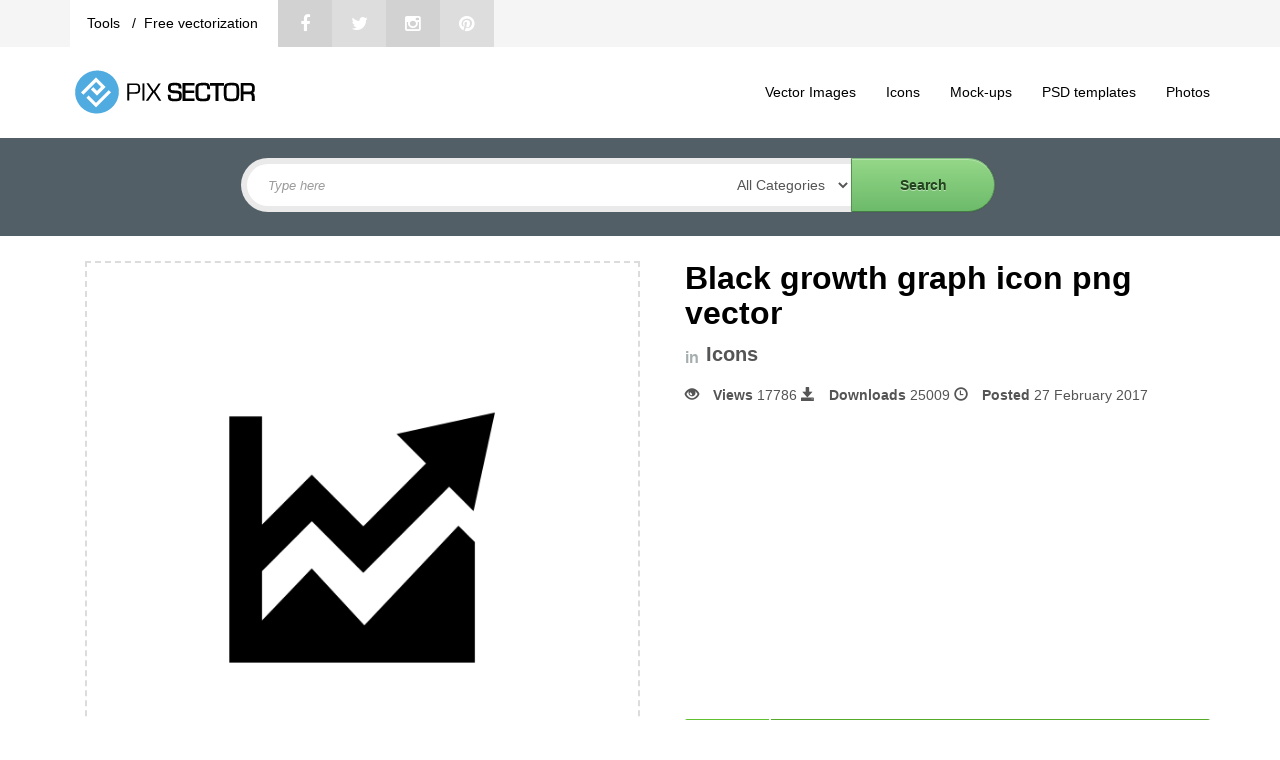

--- FILE ---
content_type: text/html; charset=UTF-8
request_url: https://pixsector.com/icon/black-growth-graph-icon-png-vector/718
body_size: 6342
content:
<!DOCTYPE html>
<html lang="en">
    <head>
        <meta charset="UTF-8">
        <meta http-equiv="X-UA-Compatible" content="IE=edge">
        <meta name="viewport" content="width=device-width, initial-scale=1">
		
         
        <title>Black growth graph icon png vector - Pixsector</title>
        		
				<script data-ad-client="ca-pub-8892511624670799" async src="https://pagead2.googlesyndication.com/pagead/js/adsbygoogle.js"></script>
			
	
        <meta name="description"
content="Black growth graph icon png vector. 1000+ awesome free vector images, psd templates, icons, photos, mock-ups and more!">
<meta name="keywords" content="graph,chart,growth,arrow,diagram,progress,trend,business,economy,mini icons,png,vector,free,clipart,19px">
<meta property="og:title" content="Black growth graph icon png vector - Pixsector: Free vector images, mockups, PSDs and photos"/>
<meta property="og:type" content="article"/>


<meta property="og:url" content="https://pixsector.com/icon/black-growth-graph-icon-png-vector/718"/>

<meta property="og:description"
content="Black growth graph icon png vector. 1000+ awesome free vector images, psd templates, icons, photos, mock-ups and more!"/>
<meta property="og:image" content="https://pixsector.com/cache/c15fdd3c/avdca6f7e77c363fbfc27.png"/>
<meta name="author" content="Pixsector">
<link rel="canonical" href="https://pixsector.com/icon/black-growth-graph-icon-png-vector/718">
<style>
    .heart {
        color: #fff;
        cursor: pointer;
    }

    .heart:hover {
        color: #f05f5c;
    }

    .heart_fav {
        color: #f05f5c;
        cursor: pointer;
    }

    .heart_fav:hover {
        color: #fff;
        cursor: pointer;
    }

</style>
				
		<link rel="shortcut icon" href="https://pixsector.com/favicon.ico" type="image/x-icon"/>
		<link rel="apple-touch-icon-precomposed" sizes="57x57" href="https://pixsector.com/dist/images/apple-touch-icon-57x57-precomposed.png">
		<link rel="apple-touch-icon-precomposed" sizes="72x72" href="https://pixsector.com/dist/images/apple-touch-icon-72x72-precomposed.png">
		<link rel="apple-touch-icon-precomposed" sizes="144x144" href="https://pixsector.com/dist/images/apple-touch-icon-144x144-precomposed.png">
		<link rel="apple-touch-icon-precomposed" sizes="180x180" href="https://pixsector.com/dist/images/apple-touch-icon-180x180-precomposed.png">
		<link rel="icon" sizes="192x192" href="https://pixsector.com/dist/images/touch-icon-192x192.png">
	

		
		      
	  <!--[if IE 8]>
        <script src="//html5shiv.googlecode.com/svn/trunk/html5.js"></script>
        <![endif]-->
		<!--[if lt IE 9]>
	<script src="http://css3-mediaqueries-js.googlecode.com/files/css3-mediaqueries.js"></script>
	<script src="http://html5shim.googlecode.com/svn/trunk/html5.js"></script>
        <![endif]-->

		<script data-ad-client="ca-pub-8892511624670799" async src="https://pagead2.googlesyndication.com/pagead/js/adsbygoogle.js"></script>

        <script>
            var av_limit;
        </script>

        <link media="all" type="text/css" rel="stylesheet" href="https://pixsector.com/static/css/main.css">

        <link media="all" type="text/css" rel="stylesheet" href="https://pixsector.com/static/css/style.min.css">

        <link media="all" type="text/css" rel="stylesheet" href="https://pixsector.com/static/css/flexslider.css">

        <link media="all" type="text/css" rel="stylesheet" href="https://pixsector.com/dist/css/john.css">

        <link media="all" type="text/css" rel="stylesheet" href="https://pixsector.com/dist/css/bootstrap.min.css?version=3.9">

        <link media="all" type="text/css" rel="stylesheet" href="https://pixsector.com/dist/css/bootstrap-theme.css">

        <link media="all" type="text/css" rel="stylesheet" href="https://pixsector.com/style.css?version=4.1">

        <link media="all" type="text/css" rel="stylesheet" href="https://pixsector.com/dist/social-buttons/social-likes_classic.css">

            </head>
    <body>

                <div class="top">
    <div class="container">

        <div class="nav-bar-top">
            <style scoped>
                .socials {
                   display:block;
                   overflow: hidden;
               }

               .top-menu-web-info {
                   display: block;
                   background-color: white;
                   float: left;
                   overflow: hidden;
                   padding: 0px 20px 0px 20px;
               }

               .fa-0x {
                font-size: 1.3em;
            }

            .socials .social-icons:nth-child(2n+1) {
                background-color: #dddddd;
            }

            .socials .social-icons:nth-child(2n) {
                background-color: #d2d2d2;
            }

            .social-icons {
                display: block;
                width: 54px;
                height: 53px;
                float: left;
                transition: background 0.3s;
                -webkit-transition: background 0.3s;
                -o-transition: background 0.3s;
                line-height: 40px;
                text-align: center;
            }

            .aboutus, .free-vectorization, .deals  {
                background-color: white;
                float: left;
                line-height: 53px;
                height: 53px;
            }
            
            .aboutus a, .free-vectorization a, .deals a  {
                color:black;
            }
            
            span.divider {
                padding-right: 8px;
                padding-left: 8px;
            }
            
            
        </style>
        <div class="social-likes social-likes_visible social-likes_ready" data-url="www.argo.sk" data-title="Argo">

            <div class="socials">
                <div class="top-menu-web-info">
                   <p class="aboutus" title="About pixsector"> <a href="https://vectorization.eu/tools/" target="_blank"> Tools </a> <span class="divider">/ </span> </p> 
                   <p class="free-vectorization" title="Free vectorization"> <a href="https://vectorization.eu/" target="_blank"> Free vectorization </a> </p> 
               </div>					

               <a href="https://www.facebook.com/pixsector" title="Share link on Facebook" class="social-icons fb"><i
                class="fa fa-facebook fa-0x"></i></a>
                <a href="https://twitter.com/pixsector_com" title="Share link on Twitter" class="social-icons tw"><i
                    class="fa fa-twitter fa-0x"></i></a>
                    <a href="https://www.instagram.com/pixsector/" title="Share link on Instagram" class="social-icons go"><i
                        class="fa fa-instagram fa-0x"></i></a>
                        <a href="https://www.pinterest.com/pixsector" title="Share image on Pinterest" class="social-icons pi"><i
                            class="fa fa-pinterest fa-0x"></i></a>
							
                        </div>
                                                                                                                                                                                                                                                                                                                                                                                                                    </div>
                </div>
                <div class="registration">
			   <div class="navshare" style="padding-top: 11px;">  </div>
                    <ul class="nav navbar-nav navbar-right">
                        <!--          <li><a href="https://pixsector.com/users"><i class="fa fa-users fa-fw"></i> Users</a></li>-->
                                                <li class="login"><a href="https://pixsector.com/account/login"> <i class="fa fa-unlock-alt" style="margin: 0px 6px 0px 0px;"></i> Login/Register</a></li>
                                                <!-- <li><a href="https://pixsector.com/account/registration"><i class="fa fa-plus fa-fw"></i> Register</a></li> -->
                                                </ul>
                    </div>
                </div>
            </div>
            <div class="header">
                <div class="container">

                    <nav class="navbar navbar navbar-static-top">
                        <div class="container">
                            <div class="navbar-header">
                                <button type="button" class="navbar-toggle" data-toggle="collapse" data-target=".navbar-collapse">
                                    <span class="icon-bar"></span>
                                    <span class="icon-bar"></span>
                                    <span class="icon-bar"></span>
                                </button>
                                <a class="navbar-brand" href="https://pixsector.com"><img src="https://pixsector.com/dist/images/pixsector.svg"
                                    width="190" height="50" alt="logo"></a>
                                </div>
                                <div id="navbar" class="navbar-collapse collapse">

                                    <ul class="nav navbar-nav">
                                        <li><a href="/category/vector-images"><i></i>Vector Images</a></li>
                                        <li><a href="/category/icon"><i></i>Icons</a></li>
                                        <li><a href="/category/mock-ups"><i></i>Mock-ups</a></li>
                                        <li><a href="/category/psd-templates"><i></i> PSD templates</a></li>
                                        <li><a href="/category/photos"><i></i> Photos</a></li>

                                    </ul>


                                </div><!--/.nav-collapse -->
                            </div>
                        </nav>


                    </div>
                </div>
				
                <div class="gallery-slider">
		<div class="container">

	<form id="searchbox" role="search" method="GET" action="https://pixsector.com/search">

    <input id="search" name="q" type="text" placeholder="Type here">
		<select id="file-types" name="category">
		   <option selected="" value="">  All Categories  </option>
	     	      <option value="photos">Photos</option>
	     	      <option value="vector-images">Vector Images</option>
	     	      <option value="mock-ups">Mock-ups</option>
	     	      <option value="psd-templates">PSD templates</option>
	     	      <option value="icon">Icons</option>
	     	   </select>
    <input id="submit" type="submit" value="Search">
	</form>

	</div>
    </div>
                
		
        <div class="container">
                        <div class="row">
                                                                                <div class="col-md-12">
                    <!------------------------------>

<div class="container">
    <div class="row">
        <div class="col-md-6">
            <div class="gallery">
                                <img class="mainImage img-responsive" src="https://pixsector.com/cache/c15fdd3c/avdca6f7e77c363fbfc27.png" style="width: 100%;" alt="Black growth graph icon png vector">
                                <div class="btn-group  btn-group-xs">
                    
                </div>
            </div>

            <div class="gallery-info">
                
				<div class="col-md-12">
                    <a href="https://pixsector.com/p/support" class="help"> <span class="glyphicon glyphicon-pencil"
                       aria-hidden="aria-hidden"> </span> HELP ME EDIT THIS FILE </a>
                </div>
				   
				  
</div>

<div class="col-md-12 text-center form-group">  
    <div class="category-product-info">
        <ul class="category-tags">
                                    <li><a href="https://pixsector.com/graph">graph</a></li>
                                                <li><a href="https://pixsector.com/chart">chart</a></li>
                                                <li><a href="https://pixsector.com/growth">growth</a></li>
                                                <li><a href="https://pixsector.com/arrow">arrow</a></li>
                                                <li><a href="https://pixsector.com/diagram">diagram</a></li>
                                                <li><a href="https://pixsector.com/progress">progress</a></li>
                                                <li><a href="https://pixsector.com/trend">trend</a></li>
                                                <li><a href="https://pixsector.com/business">business</a></li>
                                                <li><a href="https://pixsector.com/economy">economy</a></li>
                                                <li><a href="https://pixsector.com/mini-icons">mini icons</a></li>
                                                <li><a href="https://pixsector.com/png">png</a></li>
                                                <li><a href="https://pixsector.com/vector">vector</a></li>
                                                <li><a href="https://pixsector.com/free">free</a></li>
                                                <li><a href="https://pixsector.com/clipart">clipart</a></li>
                                                <li><a href="https://pixsector.com/19px">19px</a></li>
                                </ul>		
    </div>	
</div>
</div>

<div class="col-md-6">
	<div class="col-md-12 text-center">  
		<h1 class="imagepage"> Black growth graph icon png vector </h1>
       
    </div>  
    
    <div class="col-md-12 text-center form-group clear" style="text-align:left;"> 
      <span style="font-size: 16px; color: #a5adaf; font-weight: bold; display:block; float:left; margin-right: 7px;">in </span>
      <a href="https://pixsector.com/category/icon" style="color: #555555; line-height:17px; float:left; font-size: 20px; font-weight:bold; display:block; ">
        Icons
    </a>
</div> 

<div class="col-md-12 text-center form-group glrinf" style="text-align:left;"> 

  <span class="glyphicon glyphicon-eye-open" aria-hidden="aria-hidden"> </span>
  <b>Views</b> 17786 <span class="glyphicon glyphicon-save" aria-hidden="aria-hidden"> </span>
  <b>Downloads</b> 25009
  <span class="glyphicon glyphicon-time" aria-hidden="aria-hidden"> </span>
  <b>Posted</b> 27 February 2017
        <p style="text-align:left;"></p>

</div> 

<div class="col-md-12 form-group text-center bannerimagead" style="overflow:hidden; padding-left: 0px; padding-right: 0px; margin-bottom:0px;">
  
	<div class="col-md-6">
	
<script async src="https://pagead2.googlesyndication.com/pagead/js/adsbygoogle.js?client=ca-pub-8892511624670799"
     crossorigin="anonymous"></script>
<!-- reklama-336px -->
<ins class="adsbygoogle"
     style="display:inline-block;width:336px;height:280px"
     data-ad-client="ca-pub-8892511624670799"
     data-ad-slot="4321853863"></ins>
<script>
     (adsbygoogle = window.adsbygoogle || []).push({});
</script>
	
	
   	</div>
	
	
	
</div>


<div class="col-md-12 text-center form-group">  

    <div class="download">
        <a id="download-button" data-id="718" download href="https://pixsector.com/image/eyJpdiI6ImxOYm1ZM0ErNm0wbkhUNzlZYnlXNFE9PSIsInZhbHVlIjoialkzMzFxUkdLb0c1Q1hYRjVER2Fldz09IiwibWFjIjoiZWY2YjRiMDljYjZhZjA2NjIxOWQ3MTZjNmEyMDM0ZjJhYjVjYjQ0YTk2ZTY5ZjQ0YzFlNDkwMDA5NDNhNGMzMCJ9/download">
            <b> FREE DOWNLOAD</b> </a>
        </div>
                <style>
            .heart_fav {
                color: #FFFFFF;
                font-size: 40px;
                position: absolute;
                margin-left: -43px;
                margin-top: 3px;
            }

            .heart_fav:hover {
                color: #FFFFFF;
                cursor: pointer;
            }

            .heart {
                color: #F4F4F4;
                font-size: 40px;
                position: absolute;
                margin-left: -47px;
                margin-top: 3px;
            }

            .heart:hover {
                color: #F4F4F4;
                cursor: pointer;
            }

            .its-fav {
                border: 2px solid #f05f5c;
                background-color: #f05f5c;
                text-align: center;
                margin-bottom: 5px;
                padding: 15px;
            }

            .its-nt-fav {
                border: 2px solid #D7D7D7;
                background-color: #F4F4F4;
                text-align: center;
                margin-bottom: 5px;
                padding: 15px;
            }

            .its-nt-fav:hover {
                background-color: #f05f5c;
                border: 2px solid #f05f5c;
                cursor: pointer;
            }

            .its-fav-icon {
                font-size: 47px;
                color: #FFFFFF;
            }

            .nt-fav-icon {
                font-size: 47px;
                color: #8C8C8C;
            }
        </style>
        <div class="">
                        <!-- <i class="fa fa-heart-o fa-lg favoritebtn favourite" id="718"></i> -->
            <div class="its-nt-fav favoritebtn" id="718" style="display:none">
                <i class="fa fa-heart fa-4 nt-fav-icon "></i>
                <i id="718" class="fa heart fa-heart fa-4"></i>
                <span style="margin-left: 10px; font-size: 30px; color: #8C8C8C;">0</span>
            </div>
                    </div>
        
    </div> 

    <div class="col-md-12 pull-left licencedmca"> 

       <div id="download-info">
        <div class="Licence">
            <div class="col-sm-6 col-md-5 col-md-offset-2 col-lg-6 col-lg-offset-0"><img
                src="https://pixsector.com/dist/images/licence.png" alt="licence"> 
                                Free for commercial use (Link to author)
                			<br style="margin: 2px;">
			
		
			
            </div>
        </div>
        <div class="DMCA">
		
            <div class="col-sm-6 col-md-5 col-md-offset-2 col-lg-6 col-lg-offset-0">   
	
	<img src="https://pixsector.com/dist/images/dmca.png" alt="dmca">
                <a href="https://pixsector.com/dmca" style="color: #555555;">DMCA
                    Complaint</a>
                </img>	
			
            </div>
			
        </div>
    </div>      

</div>

<div class="col-md-12 form-group pull-left">		

    <div class="col-md-6 pull-left form-group ath">
        <div class="row">
            <h3 class="content-heading">Author</h3>
            <a href="https://pixsector.com/user/adminUser" class="thumbnail pull-left">
                <img src="https://pixsector.com/cache/13dde017/av679e541e82453df7880.png" alt="Pixsector">
            </a>

            <div class="col-md-7 col-sm-6 col-xs-6">
                <p>
                    <strong><a href="https://pixsector.com/user/adminUser">Pixsector</a></strong>
                </p>
                
                              <!--   <a href="https://pixsector.com/account/login" class="btn btn-info btn-xs">Follow Me</a> -->
                
                
            </div>
			
  <!-- 
            <div class="col-md-7 col-sm-6 col-xs-6">      
                &nbsp&nbsp&nbsp
                                                                <a href="http://pixsector.com/" class="black fa fa-link" target="_blank"></a>
                            </div>
 -->
 
        </diV>
    </div>

    <div class="col-md-6 pull-left form-group clrplt">            
        <h3 class="content-heading">Color Palette</h3>

        <div class="colorPalettes clearfix">
        </div>

    </div>
</div>	


</div>
</div>
<!------------------>



                </div>
                                                                            </div>
        </div>
        

<div class="row">
<div class="col-md-12 centercenter">

		<script async
					src="https://pagead2.googlesyndication.com/pagead/js/adsbygoogle.js?client=ca-pub-8892511624670799"
					crossorigin="anonymous"></script>
				<!-- reklama728px -->
				<ins class="adsbygoogle" style="display:block" data-ad-client="ca-pub-8892511624670799"
					data-ad-slot="1203277062" data-ad-format="auto" data-full-width-responsive="true"></ins>
				<script>
					(adsbygoogle = window.adsbygoogle || []).push({});
		</script>
</div>
</div>	

<div id="imagebottomsection" class="row">
    <div class="col-md-12">
        <h2 class="image-section"> You may also like</h2>
        <div class="gallery" id="galley">
            <div class="row">
                                                <div class="col-md-3 col-sm-6  col-xs-12 gallery-display">
                    <figure>
                        <a href="https://pixsector.com/icon/free-business-card-mock-up-template/255">
                                                                                        
                            <img src="https://pixsector.com/cache/4e3f0671/avd39ecbc93c2fc3ca33d.jpg" alt="Free business card mock-up template"
                            class="display-image" style="display: inline;">
                                                    </a>
                    </figure>
                </div>
                                                                <div class="col-md-3 col-sm-6  col-xs-12 gallery-display">
                    <figure>
                        <a href="https://pixsector.com/icon/free-vector-business-icons/280">
                                                                                        
                            <img src="https://pixsector.com/cache/252191e6/av51b8df74e85f30fa42f.jpg" alt="Free Vector Business Icons"
                            class="display-image" style="display: inline;">
                                                    </a>
                    </figure>
                </div>
                                                                <div class="col-md-3 col-sm-6  col-xs-12 gallery-display">
                    <figure>
                        <a href="https://pixsector.com/icon/free-vector-arrow-icon/323">
                                                                                        
                            <img src="https://pixsector.com/cache/1cc37ebf/avf81feacd6e913ab5cae.jpg" alt="Free Vector Arrow icon"
                            class="display-image" style="display: inline;">
                                                    </a>
                    </figure>
                </div>
                                                                <div class="col-md-3 col-sm-6  col-xs-12 gallery-display">
                    <figure>
                        <a href="https://pixsector.com/icon/colored-mini-icon-set/413">
                                                                                        
                            <img src="https://pixsector.com/cache/5bd3644b/av501d4675d6a172acfa6.png" alt="Colored mini icon set"
                            class="display-image" style="display: inline;">
                                                    </a>
                    </figure>
                </div>
                                                                <div class="col-md-3 col-sm-6  col-xs-12 gallery-display">
                    <figure>
                        <a href="https://pixsector.com/icon/colored-mini-icon-pack/419">
                                                                                        
                            <img src="https://pixsector.com/cache/2fc8eea2/avb453630996eee257011.png" alt="Colored mini icon pack"
                            class="display-image" style="display: inline;">
                                                    </a>
                    </figure>
                </div>
                                                                <div class="col-md-3 col-sm-6  col-xs-12 gallery-display">
                    <figure>
                        <a href="https://pixsector.com/icon/clean-minimalistic-icon-set/484">
                                                                                        
                            <img src="https://pixsector.com/cache/352bcdea/av64e1dba87c2bf375ccd.jpg" alt="Clean minimalistic icon set"
                            class="display-image" style="display: inline;">
                                                    </a>
                    </figure>
                </div>
                                                                <div class="col-md-3 col-sm-6  col-xs-12 gallery-display">
                    <figure>
                        <a href="https://pixsector.com/icon/talk-business-logo-template/486">
                                                                                        
                            <img src="https://pixsector.com/cache/b6376d5d/av53c1ab18032c7e0a2fc.jpg" alt="Talk business logo template"
                            class="display-image" style="display: inline;">
                                                    </a>
                    </figure>
                </div>
                                                                <div class="col-md-3 col-sm-6  col-xs-12 gallery-display">
                    <figure>
                        <a href="https://pixsector.com/icon/free-business-web-psd-template/489">
                                                                                        
                            <img src="https://pixsector.com/cache/3bc6b74f/avea67709660c97167d60.jpg" alt="Free business web psd template"
                            class="display-image" style="display: inline;">
                                                    </a>
                    </figure>
                </div>
                                                                <div class="col-md-3 col-sm-6  col-xs-12 gallery-display">
                    <figure>
                        <a href="https://pixsector.com/icon/email-icon-vector-png/525">
                                                                                        
                            <img src="https://pixsector.com/cache/98d85ea4/avf04813c13af5620cbf5.png" alt="Email icon vector png"
                            class="display-image" style="display: inline;">
                                                    </a>
                    </figure>
                </div>
                                                                <div class="col-md-3 col-sm-6  col-xs-12 gallery-display">
                    <figure>
                        <a href="https://pixsector.com/icon/home-icon-png-vector/526">
                                                                                        
                            <img src="https://pixsector.com/cache/5b2826ab/av4bd8addaf4212af3696.png" alt="Home icon png vector"
                            class="display-image" style="display: inline;">
                                                    </a>
                    </figure>
                </div>
                                                                <div class="col-md-3 col-sm-6  col-xs-12 gallery-display">
                    <figure>
                        <a href="https://pixsector.com/icon/address-icon-png-vector/527">
                                                                                        
                            <img src="https://pixsector.com/cache/2102b688/av952f32f4fc8384f9336.png" alt="Address Icon png vector"
                            class="display-image" style="display: inline;">
                                                    </a>
                    </figure>
                </div>
                                                                <div class="col-md-3 col-sm-6  col-xs-12 gallery-display">
                    <figure>
                        <a href="https://pixsector.com/icon/mobile-icon-vector-png/530">
                                                                                        
                            <img src="https://pixsector.com/cache/ed4319ca/av88f072680375e799bb8.png" alt="Mobile icon vector png"
                            class="display-image" style="display: inline;">
                                                    </a>
                    </figure>
                </div>
                                                                <div class="col-md-3 col-sm-6  col-xs-12 gallery-display">
                    <figure>
                        <a href="https://pixsector.com/icon/monitor-icon-png-vector/591">
                                                                                        
                            <img src="https://pixsector.com/cache/d88e5aad/avb88ada1de49890c1d91.png" alt="Monitor icon png vector"
                            class="display-image" style="display: inline;">
                                                    </a>
                    </figure>
                </div>
                                                                <div class="col-md-3 col-sm-6  col-xs-12 gallery-display">
                    <figure>
                        <a href="https://pixsector.com/icon/black-fire-icon-png/597">
                                                                                        
                            <img src="https://pixsector.com/cache/a3ae9544/avc44856b7c1e4b52a83d.png" alt="Black fire icon png"
                            class="display-image" style="display: inline;">
                                                    </a>
                    </figure>
                </div>
                                                                <div class="col-md-3 col-sm-6  col-xs-12 gallery-display">
                    <figure>
                        <a href="https://pixsector.com/icon/launch-project-icon/598">
                                                                                        
                            <img src="https://pixsector.com/cache/8405c91f/avc0412d59bc8103f4897.png" alt="Launch project icon"
                            class="display-image" style="display: inline;">
                                                    </a>
                    </figure>
                </div>
                                                                <div class="col-md-3 col-sm-6  col-xs-12 gallery-display">
                    <figure>
                        <a href="https://pixsector.com/icon/microphone-icon-png-vector/599">
                                                                                        
                            <img src="https://pixsector.com/cache/fb36ec30/av9c814e34a3687753898.png" alt="Microphone icon png vector"
                            class="display-image" style="display: inline;">
                                                    </a>
                    </figure>
                </div>
                                                                <div class="col-md-3 col-sm-6  col-xs-12 gallery-display">
                    <figure>
                        <a href="https://pixsector.com/icon/black-leaf-icon-png/600">
                                                                                        
                            <img src="https://pixsector.com/cache/1085698d/avf0cb1c28b9123332367.png" alt="Black leaf icon png"
                            class="display-image" style="display: inline;">
                                                    </a>
                    </figure>
                </div>
                                                                <div class="col-md-3 col-sm-6  col-xs-12 gallery-display">
                    <figure>
                        <a href="https://pixsector.com/icon/gear-icon-png-vector/604">
                                                                                        
                            <img src="https://pixsector.com/cache/973f0d86/av4d4d7da8eb60c492502.png" alt="Gear icon png vector"
                            class="display-image" style="display: inline;">
                                                    </a>
                    </figure>
                </div>
                                                <a href="https://pixsector.com/image/freefiles/black-growth-graph-icon-png-vector" class="btn-showmore">&nbsp SHOW MORE </a>
            </div>
        </div>
    </div>
		

</div>

        <div class="container">
    <hr>
    <footer>
        <div class="footer-menu">
            <div class="col-xs-6 col-sm-3">
                <div class="footer-logo"> </div>
            </div>

            <div class="col-xs-6 col-sm-3 footer-clm2">
                <li><a href="https://pixsector.com/p/blogs">Blogs</a></li>
                <li><a href="https://pixsector.com/p/faq">Faq</a></li>
                <li><a href="https://pixsector.com/p/about">About Us</a></li>
                <li><a href="https://pixsector.com/p/contact-us">Contact Us</a></li>
            </div>

            <div class="col-xs-6 col-sm-3 footer-clm3">
                <li><a href="https://pixsector.com/p/support">Support</a></li>
                <li><a href="https://pixsector.com/p/privacy-policy" rel="noindex">Privacy Policy</a></li>
                <li><a href="https://pixsector.com/p/terms-of-service" rel="noindex">Terms of Service</a></li>
                <li><a href="https://pixsector.com/p/copyrights">Copyrights Notification</a></li>
            </div>

            <div class="col-xs-6 col-sm-3 footer-clm4">
                <li><a href="https://pixsector.com/p/advertise">Advertise</a></li>
                <li><a href="https://pixsector.com/p/deals">New Deals</a></li>
                <li><a href="https://pixsector.com/p/promo-codes">Promo codes</a></li>
                <li><a href="https://pixsector.com/p/image-processing-service">Image processing service</a></li>

            </div>
        </div>

        <div class="copyright">
            Copyright &copy; 2014 - 2026 <a href="https://pixsector.com"> pixsector </a>.
            Reproduction without explicit permission is prohibited. All rights reserved!
        </div>
				
    </footer>
</div>
                <script src="https://pixsector.com/dist/js/jquery.js"></script>

        <script src="https://pixsector.com/static/js/main.js"></script>

        <script src="https://pixsector.com/static/js/app.js"></script>

        <script src="https://pixsector.com/static/js/custom.js"></script>

        <script src="https://pixsector.com/static/js/modernizr-custom.js"></script>

        <script src="https://pixsector.com/static/js/jquery.flexslider-min.js"></script>

   

        <script>
//            $(window).load(function () {
//                $('#slider-container').css('position', 'absolute');
//            });
            $(".flexslider").flexslider({
                animation: Modernizr.touch ? "slide" : "fade",
                controlNav: false
            });
        </script>
       


        
<script>
  $(document).ready(function () {

    $('#download-button').click(function(){

        var clicked_id = $(this).attr("data-id");
        $.ajax({
            type: "POST",
            url: "https://pixsector.com/track/download",
            data: {id:clicked_id}
        });
    });
    

});
</script>

    </body>
</html>


--- FILE ---
content_type: text/html; charset=utf-8
request_url: https://www.google.com/recaptcha/api2/aframe
body_size: 249
content:
<!DOCTYPE HTML><html><head><meta http-equiv="content-type" content="text/html; charset=UTF-8"></head><body><script nonce="g-Rd1m8TjQtfvXf7brCMKA">/** Anti-fraud and anti-abuse applications only. See google.com/recaptcha */ try{var clients={'sodar':'https://pagead2.googlesyndication.com/pagead/sodar?'};window.addEventListener("message",function(a){try{if(a.source===window.parent){var b=JSON.parse(a.data);var c=clients[b['id']];if(c){var d=document.createElement('img');d.src=c+b['params']+'&rc='+(localStorage.getItem("rc::a")?sessionStorage.getItem("rc::b"):"");window.document.body.appendChild(d);sessionStorage.setItem("rc::e",parseInt(sessionStorage.getItem("rc::e")||0)+1);localStorage.setItem("rc::h",'1769041265539');}}}catch(b){}});window.parent.postMessage("_grecaptcha_ready", "*");}catch(b){}</script></body></html>

--- FILE ---
content_type: text/css
request_url: https://pixsector.com/style.css?version=4.1
body_size: 4010
content:
.fbbt,.twbt{padding:5px 19px}.clear,.icon-image,.ips-btn,.main-headline,.moreinfobutton,.nav-cats,br{clear:both}.bottom-row,.centercenter,.content-heading,.featured-vector-art,.icon-image,.ips-btn,.top-row{text-align:center}.blog-category a,.blog-title,.content-heading{text-transform:uppercase}.nav-cats li,.paging ul,ol,ul{list-style:none}.paging .btn-next,.paging ul li{border-left:1px solid #bcbcbc;float:left}#submit,.paging a.disabled{text-shadow:0 1px 0 rgba(255,255,255,.5);cursor:pointer}a,abbr,acronym,address,applet,big,blockquote,body,caption,cite,code,dd,del,dfn,div,dl,dt,em,fieldset,font,form,h1,h2,h3,h4,h5,h6,html,iframe,ins,kbd,label,legend,li,object,ol,p,pre,q,s,samp,small,span,strike,strong,sub,sup,table,tbody,td,tfoot,th,thead,tr,tt,ul,var{border:0;font-family:Helvetica;font-size:100%;font-style:inherit;font-weight:inherit;margin:0;outline:0;padding:0;vertical-align:baseline}:focus{outline:0}body{background:#fff;overflow-x:hidden;font-size:14px;line-height:1.7em;color:#555;font-family:Helvetica}ol,ul{padding:0;margin:0}table{border-collapse:separate;border-spacing:0}caption,td,th{font-weight:400;text-align:left;vertical-align:top}blockquote:after,blockquote:before,q:after,q:before{content:""}blockquote,q{quotes:"" ""}a img{border:0;outline:0}.fbbt,.pnbt,.twbt{border-radius:5px;letter-spacing:1px;position:relative;display:inline-block;color:#fff;font-size:13px}a:hover{color:#e71a1a}figure img{max-width:100%}article,aside,footer,header,hgroup,section{display:block;padding-bottom:20px}b,strong{font-weight:700}br{margin:10px 0;display:block;overflow:hidden}.fbbt{background-color:#4267b2}.twbt{background-color:#55acee}.pnbt{background-color:#cb2027;padding:5px 30px}.contact-button:hover,.fbbt:hover,.pnbt:hover,.twbt:hover{color:#fff;text-decoration:none;opacity:.7}.fbbt-img,.pnbt-img,.twbt-img{display:inline-block;height:16px;width:16px;position:relative;left:-3px;top:-2px}.footer-logo,a#download-button{background-repeat:no-repeat;height:80px}.facebook-bottom-share,.pinterest-bottom-share,.twitter-bottom-share{display:inline-block;padding-left:10px}.gallery,.text-content{border:none;margin:25px 0}.moreinfobutton{background-color:#25b1fe;padding:10px 27px;margin-top:15px;border-radius:3px;color:#fff;font-weight:600}.main-row,.top-row{margin-bottom:15px;margin-top:19px;overflow:hidden;display:block;position:relative}.home-headline,.main-headline,.terms,h3{font-weight:700}.moreinfobutton:hover{background-color:#82ca7a;color:#fff}p.main-row-text{display:block;margin-bottom:20px}h3{font-size:20px;padding:10px 0}.main-row{line-height:28px}.main-headline{color:#000;font-size:33px;border:none;margin-bottom:16px;line-height:40px}.bottom-row{display:block;position:relative;overflow:hidden;margin-bottom:15px}.icon-image{display:block;margin:0 auto}.nav-cats{z-index:1000;display:block;position:relative;margin:20px 0}.nav-cats ul{margin:0;padding:0}.nav-cats li{margin:0 5px 10px 0;padding:0;display:inline-block}.blankpagebox,.clear,.footer-logo,ul.slides{display:block;overflow:hidden}.nav-cats a{padding:3px 12px;text-decoration:none;color:#999;line-height:100%}.category-info,.footer-menu a,.nav-cats a:hover,.navbar-nav a,.terms,b.cat-headline{color:#000}ul.slides{width:100%;position:relative}.footer-logo{background-image:url("https://pixsector.com/dist/images/pixsector.svg");width:227px;margin-top:20px}img.mainImage.img-responsive{border:2px dashed #dcdcdc;padding:20px}.blankpagebox{margin:35px 0}input.formsubmit{width:100!important}.new-artwork{padding:0 0 8px}.glyphicon{padding-right:10px}.g-recaptcha{margin-top:10px!important}.home-headline{font-size:34px!important;color:#000;margin-bottom:14px}.terms{font-size:25px!important;line-height:60px}b.cat-headline{font-size:36px;line-height:95px}.alert{background-color:red}.adsbg{background-color:#f5f5f5;padding:20px}li.login,li.login a{background-color:#3cb5ef;color:#fff;text-decoration:none;text-shadow:none;display:none}li.login a:hover{background-color:#1a7acc}.ips-btn{background:#92c36a;color:#fff;height:50px;line-height:46px;display:block;width:200px;font-weight:600;margin:15px 0 0 5px}.ips-btn:hover{background:#84b55c;color:#fff!important;text-decoration:none}i.fa.fa-facebook.fa-0x,i.fa.fa-google-plus.fa-0x,i.fa.fa-instagram.fa-0x,i.fa.fa-pinterest.fa-0x,i.fa.fa-twitter.fa-0x{color:#fff;line-height:53px}a.upload-button{color:#fff!important;border:none!important;background-color:#3cb5ef;border-radius:0!important}a.upload-button:hover{background-color:#337ab7!important}p.aboutus,p.deals,p.free-vectorization{color:#000!important}a.social-icons.fb:hover{background-color:#3b5998}a.social-icons.tw:hover{background-color:#00aced}a.social-icons.go:hover{background-color:#d34836}a.social-icons.pi:hover{background-color:#bd081c}.util-list{visibility:hidden}.content-heading{clear:both;margin:0 auto;color:#000;font-weight:700;font-size:17px;border:none}h1.content-heading{padding-top:30px}h3.content-heading{letter-spacing:-1px;font-weight:600;color:#444;font-size:18px;margin-bottom:10px;margin-top:10px;padding-bottom:10px;padding-top:10px;border-bottom:1px dashed #ccc;text-align:left}.image-section{color:#000;font-size:27px;font-weight:900;padding-top:17px}.blog-title,.btn-showmore,.help,.imagepage,.paging,.slogan{font-weight:700}.imagepage{padding:25px 0 15px;text-align:left!important;clear:both;color:#000;font-size:32px!important}#updateprofile,.comment-box{text-align:center;clear:both}.blog-category a:hover,.f,.g,.p,.profile,.t{color:#fff}b.cat-slogan{overflow:hidden;display:block;margin-top:15px;font-size:15px;margin-bottom:-10px}#new-artwork{border-bottom:1px dashed grey;margin-bottom:12px;display:block;position:relative;overflow:hidden;clear:both;padding:20px 0 17px}#my-account{display:block;position:relative;overflow:hidden;padding:20px 0}input#artwork-name,input#email,input#info,input#new-password,input#repeat-password,input#social,input#username,input#website{width:100%;padding:14px;margin-bottom:10px;color:grey;font-style:normal;border-radius:3px;border:1px solid #c1c1c1}#new-file{height:48px;padding:14px}.edit-account{overflow:hidden;display:block;clear:both;padding:13px 0 17px}input#info{height:90px}#updateprofile{padding:1em;color:#fff!important;background-color:#286ebb;cursor:pointer;width:100%}#download-info{font-size:13px;display:block;position:relative;overflow:hidden;clear:both;padding:0 0 18px}.comment-box{position:relative;display:block;padding:20px 0}.items{margin:0 0 10px}.cat-img{width:175px;height:175px}.help,.social-btn{line-height:50px;display:inline-block;height:50px;text-align:center}.social-btn{font-size:14px;width:53px;margin:0 4px 0 0}.help:hover,.social-btn:hover{opacity:.75;cursor:pointer;color:#fff;text-decoration:none}.t{background:#42c8f4}.g{background:#d34836}.p{background:#cb2129}.f{background:#3b5998}.help{cursor:pointer;overflow:hidden;width:100%;text-decoration:none!important;color:#fff!important;background-color:#e6b11b}.btn-showmore{text-align:center;margin:17px;display:block;width:98%;height:60px;line-height:60px;background:#525f66;color:#fff;clear:both;text-decoration:none}.header,a#download-button{width:100%;position:relative}#search,.paging{background:#fff}.btn-showmore:hover{background:#6e808a;color:#fff;text-decoration:none}a#download-button{background-color:#56aa29;background-position:0 50%;background-image:url("https://pixsector.com/dist/images/download-icon.png");color:#fff;border-radius:2px;font-size:18px;font-weight:700;margin:10px 0;display:block;text-align:center;overflow:hidden;padding:29px 0;cursor:pointer}.recentpostimage{display:block;float:left;margin-right:10px}.recentpostsingle{overflow:hidden;display:block;position:relative;clear:both;margin-bottom:10px}.recentpostcontent h5{font-size:20px}.blog-ads h4{padding-top:10px}#blog{text-align:left;padding:20px 0 70px;clear:both;overflow:hidden}.blog-title{color:#000;font-size:28px;padding:10px 0}.blog-category a{color:#fff;background-color:#337ab7;font-size:14px;padding:7px 10px;margin-bottom:10px}.blog-description{padding:15px 0;display:block}.main-content,.sidebar{font-family:Helvetica,Arial,sans-serif;display:block;position:relative}.paging-holder{text-align:center;border-top:1px solid #e4e4e4;padding:26px 20px 30px;margin:0 -6px;clear:both}.paging{border:1px solid #bcbcbc;border-radius:3px;display:inline-block;vertical-align:top;overflow:hidden;font-size:15px}.copyright,.top,ul.category-tags{background-color:#f5f5f5}.paging .btn-prev{float:left;padding:14px 21px 12px;cursor:pointer}.paging .btn-next{background-color:#dcdcdc;padding:14px 21px 12px;cursor:pointer}.paging ul{margin:0;padding:0;float:left;border-right:1px solid #bcbcbc}.paging ul li a,.paging ul li.current{display:block;padding:14px 18px 12px;cursor:pointer}.paging a.disabled{background:#dcdcdc;color:#989898}.page-info{text-align:center;display:block;padding:25px 0 0}.category-info{text-align:center;display:block}.category-product-info{text-align:left;display:block;padding:15px 0}ul.category-tags{padding:15px;text-align:center;display:block;overflow:hidden}.header,a.navbar-brand{padding:0;display:block}.header{margin:0;z-index:100;height:auto;font-size:14px}.footer{text-align:left;margin:30px 0 20px}.navbar,.navbar-toggle{margin-bottom:0!important}.footer-menu{overflow:hidden;display:block;clear:both;position:relative;padding:10px 0 15px}.footer-menu a:hover,.navbar-nav a :hover{color:#3cb5ef}.copyright{clear:both;position:relative;overflow:hidden;margin-top:10px;padding:10px 0;text-align:center;font-size:12px}.navbar-toggle{background:url("dist/images/menu.png") no-repeat!important;padding:13px 10px!important}.navbar{padding:20px 0}.nav-bar-top{width:50%;float:left;overflow:hidden}.navbar-brand>img{width:auto}.blank-slider h1,.maintitle,.page-top-bar h1{padding:8px;color:#fff}.registration{width:44%;float:right;text-align:right}.ads,.blank-slider,.gallery-slider,.page-top-bar,.page-top-bar h1,.pagetitle,.slider{text-align:center}.navbar-nav{float:right!important}.slider{background:url("https://pixsector.com/dist/images/bg.jpg") center no-repeat #f2f1f1;height:400px}.blank-slider{background:url("https://pixsector.com/dist/images/giftpattern.png") center #f2f1f1;height:230px}.page-top-bar{background:url("https://pixsector.com/dist/images/barbg.jpg") center #525f66;height:105px}.gallery-slider{background-color:#525f66;background-position:center;height:98px}.blank-slider h1{margin:80px auto 0;font-size:45px;font-weight:900}.page-top-bar h1{margin:23px auto 0;font-size:43px;font-weight:600}.maintitle{margin:90px auto 0;line-height:32px;font-size:26px;width:60%;background-color:#3cb5ef}.pagetitle{padding:20px}.slogan{display:block;margin-top:13px;color:#272626;text-shadow:0 0 .2em #fff,0 0 .2em #fff}.navbar-nav>li>.dropdown-menu{z-index:10000}ul.category-tags li a{border-radius:3px;background-color:#74828a;margin:3px 5px;padding:8px 10px;color:#fff;float:left;display:inline-block}.advertisment{padding:0;margin:0}.ads{width:100%;margin:15px 0;line-height:30px;font-size:14px;color:#323232;height:300px;clear:both;overflow:hidden;background-color:#fff}.featured-icons,.featured-mockups,.featured-templates,.page-content{text-align:left}.page-content{padding-bottom:70px}.product{width:270px;height:270px;background-color:#f5f5f5;overflow:hidden;margin:6px}#searchbox{width:70%;height:55px;margin:20px auto 50px;overflow:hidden}#search,#submit{float:left}#search{padding:21px;height:54px;width:62%;border-left:6px solid #eaeaea;border-top:6px solid #eaeaea;border-bottom:6px solid #eaeaea;font:13px 'trebuchet MS',arial,helvetica;border-radius:50px 3px 3px 50px}#submit{background-color:#6cbb6b;background-image:linear-gradient(#95d788,#6cbb6b);border-radius:3px 50px 50px 3px;border-width:1px;border-style:solid;border-color:#7eba7c #578e57 #447d43;box-shadow:0 0 1px rgba(0,0,0,.3),0 1px 0 rgba(255,255,255,.3) inset;height:54px;margin:0 0 0 -1px;padding:0;width:18%;font:bold 14px Arial,Helvetica;color:#23441e}#submit:hover{background-color:#95d788;background-image:linear-gradient(#6cbb6b,#95d788)}#submit:active{background:#95d788;outline:0;box-shadow:0 1px 4px rgba(0,0,0,.5) inset}#submit::-moz-focus-inner{border:0}#search::-webkit-input-placeholder{color:#9c9c9c;font-style:italic}#search:-moz-placeholder{color:#9c9c9c;font-style:italic}#search:-ms-placeholder{color:#9c9c9c;font-style:italic}#search.placeholder{color:#9c9c9c!important;font-style:italic}select#file-types{background:#fff;width:15%;height:54px;float:left;border-top:6px solid #eaeaea;border-bottom:6px solid #eaeaea;line-height:32px;border-left:none;margin-left:-3px;outline:0;cursor:pointer}.slidingDiv,.slidingDiv1,.slidingDiv2,.slidingDiv3,.slidingDiv4,.slidingDiv5,.slidingDiv6{padding:10px 0 0;margin-top:10px}.support-list{color:#000;font-weight:800}.show_hide,.show_hide1,.show_hide2,.show_hide3,.show_hide4,.show_hide5,.show_hide6{display:none}.support-em{font-weight:700;margin-right:15px}ul.support-page li{border:1px solid #dfdfdf;padding:20px;margin-bottom:10px}i.glyphicon.glyphicon-chevron-down{color:grey;float:right;line-height:25px}@media only screen and (max-width:767px){#imagebottomsection,h2.image-section,a.social-icons.pi,a.social-icons.tw{display:none}.top{background-color:white;}.footer-logo{width: 100%;clear: both;display: block;margin-bottom: 30px;}}